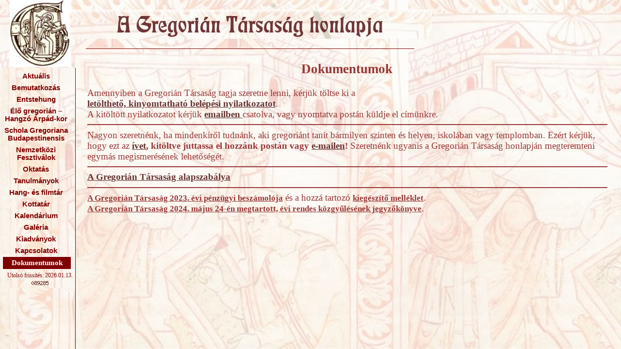

--- FILE ---
content_type: text/html; charset=windows-1250
request_url: https://gregoriantarsasag.hu/dokumentumok.php
body_size: 5476
content:
<!-- Limpid &#9829; IE in quirks mode -->
<!DOCTYPE HTML PUBLIC "-//W3C//DTD HTML 4.0//EN">

<head>
<meta name="keywords" content="Béres György,
ifj. Sapszon Ferenc, Ruthner Judith, Tardy László, Dékány András, Schola Gregoriana Budapestinensis, Vadas Tamás, Sztankó Attila, Tóth Márton, Pócs Miklós">
<meta name="description" content="Gregorián Társaság hivatalos honlapja, Magyarország; Official Webpage of Gregorián Társaság, Hungary">

<LINK REL="SHORTCUT ICON" HREF="main/neuma.ico">

<title>Gregorián Társaság Dokumentumok</title>



<link href="greg.css" rel="stylesheet" type="text/css" />
<style type="text/css">
  body{
  font-family:  Verdana, Geneva, Arial, Helvetica, sans-serif;
   font-size: 12px; 
 	 
  margin:0;
  padding:120px 0 0 150px;
  background-image:url('bg.jpg');
 }
 div#fejlec{
  position:absolute;
  top:0;
  left:0;
  width:500%;
  height:120px;
   border: 0px solid; 
  
 }
 div#balsav{
  position:absolute;
  top:140px;
  left:0;
  width:150px;
  height:100%;
  
  
   
 }
  div#tartalom{
  position:absolute;
  top:120px;
  left:150px;
  bottom:0;
  right:0;
  overflow:auto;
}
 @media screen{
  body>div#fejlec{
   position:fixed;
  }
  body>div#balsav{
   position:fixed;
  }
 }
 * html body{
  overflow:hidden;
 } 
 * html div#tartalom{
  height:100%;
  overflow:auto;
    position:fixed;
 }


</style>

 
 
<body >
<div id="fejlec">
  
    <div id="balfej">  
                 <div align="center"><a href="index.php" >
                 
	<img src="images/logo.jpg" width="127" height="138" align="top" title="Gregorián kezdőlap" border="0" alt="index.php" 
	 style=" margin-left: 17px;" 
            
	     /></a> 
				 </div>
             </div>  <!--  balfej vege // -->


            
         

<div id="jobbfej">  
	<img src="images/greg_fej3.gif" width="750" height="60" align="top" title="Gregorián kezdőlap" border="0" alt="greg_fej1.gif"  />
    <br />   <br />
	 <hr width="90%" color="#800000" size="1"> 
 </div>  <!-- jobbfej vege // -->
               
				 
</div>
        <div id="balsav">
	       <div class="center">

         

       <div id="felul">

	   <a href="index.php">Aktuális</a>  

     

       

		<a href="bemutat.php" >Bemutatkozás </a>

		<a href="bemutat_ger.php" >Entstehung </a>

		<a href="arpad.php" >Élő gregorián – Hangzó Árpád-kor</a><a href="sgb.php">Schola Gregoriana 

Budapestinensis</a><a href="fesztivalok.php">Nemzetközi Fesztiválok</a>

		<a href="oktatas.php" >Oktatás </a><a href="tanulmanyok.php">Tanulmányok</a><a href="hang.php">Hang- és filmtár</a><a href="kottatar.php">Kottatár</a><a href="esemeny.php">Kalendárium</a><a href="galeria.php">Galéria</a><a href="konyvcd.php">Kiadványok</a>  

   
<a href="kapcsolat.php">Kapcsolatok</a>
     <div class="current">Dokumentumok</div>   </div>

    <div id ="alja">          

    Utolsó frissítés: 2026.01.13.

	<script type="text/javascript">
var sc_project=541737;
var sc_invisible=0;
var sc_security="";
var scJsHost = "https://";
document.write("<sc"+"ript type='text/javascript' src='" + scJsHost+ "statcounter.com/counter/counter.js'></"+"script>");
</script>
<noscript><div class="statcounter"><a title="ingyenes webstatisztika" href="https://www.statcounter.hu/" target="_blank"><img class="statcounter" src="https://c.statcounter.com/541737/0//0/" alt="ingyenes webstatisztika" referrerPolicy="no-referrer-when-downgrade"></a></div></noscript>
     

    </div>

   </div> 

    

    
          
        </div>  <!--  balsav vege // -->
          
        

        <div id="tartalom"> 
    
    
<h1>Dokumentumok</h1><br />

     Amennyiben a Gregorián Társaság tagja szeretne lenni, kérjük töltse ki a <br />
	<a href="docs/Belepes.pdf" class="link2" target = "_blank">letölthető, kinyomtatható
	belépési nyilatkozatot</a>.<br /> A kitöltött nyilatkozatot kérjük <a href="mailto:gregoriantarsasag1990@gmail.com?subject=Belépési nyilatkozat" class="link2">
 emailben </a>
  csatolva, vagy nyomtatva postán küldje el címünkre. 
 <hr width="100%" color="#983738" >
 Nagyon szeretnénk, ha mindenkiről tudnánk, aki gregoriánt tanít bármilyen szinten és helyen, iskolában vagy templomban. Ezért kérjük,
  hogy ezt az<b>
  <a title="Kérdőív" href="docs/2016/kerdoiv.pdf" class="link2" target="_blank"> ívet</a>,   kitöltve juttassa el hozzánk postán vagy 
 <a href="mailto:gregoriantarsasag1990@gmail.com?subject=Kérdőív kitöltése" class="link2">
 e-mailen</a>!</b> Szeretnénk ugyanis a Gregorián Társaság honlapján  megteremteni egymás megismerésének lehetőségét.  <br />
       <hr width="100%" color="#983738" >
	 <a href="docs/2018/alapszabaly.pdf" class="link2" target="_blank" >A Gregorián Társaság 
	alapszabálya </a> <br /> 
	 <hr width="100%" color="#983738" >

<a href="https://drive.google.com/file/d/1ZHniUB7WPKvaaFu7LXxaZCrHwz6sVVP8/view?usp=sharing"> A Gregorián Társaság 2023. évi pénzügyi beszámolója</a> és a hozzá tartozó <a href="https://drive.google.com/file/d/192OM2XSoPagnrVTBz-O45ivFQ8GRbvRy/view?usp=sharing">kiegészítő melléklet</a>.
<br>
<a href="https://drive.google.com/file/d/1xtyONB378THCF-UF5FH6tJptKevFvb_p/view?usp=sharing">A Gregorián Társaság 2024. május 24-én megtartott, évi rendes közgyűlésének jegyzőkönyve</a>.

        </div>
        
        </div>  <!--  tartALom vége // -->

        
    
    
</body>  
</html>  











--- FILE ---
content_type: text/css
request_url: https://gregoriantarsasag.hu/greg.css
body_size: 25665
content:

#felul_logo { color: #ffffff; 
 	border: 2px solid;
		border-color:  #ffcc99; 
	   BACKGROUND-COLOR: #990000;
	 padding: 5px 5px 5px 5px; margin: 20px; 
	    line-height: 20px;
	  text-align: left;
}

 .gregorian  {
 font-family: 	  FreeformL;Monotype Corsiva,Book Antiqua,Times New Roman,Verdana, Arial, Helvetica, sans-serif;
  border: 1px solid;
   font-size: 30pt;
    padding:10px;
    font-weight: bold;
    margin-bottom: -30px;
    width: 500px;
    text-align: left;
 }
 .gregorian1  {
	font-family:    Freeforml,Monotype Corsiva,Times New Roman;
  color: #983738;
 font-weight:normal;
 font-size: 25px;
 line-height: 130%;
 font-style: normal;
  text-align: center;

 border: 0px solid;
 
}
.white { width: 500px;
background-color: #ffffff;
text-align: center;
margin:  5px auto -10px;
}
 .unnepi {
    color: #cc3300;
   margin: 0 100px 0 100px;
   font-family: Monotype Corsiva ;
    border: 1px solid;
    padding:15px 10px 15px 10px;
   border-color: #cc3300;
   text-align: center;
   font-size: 17pt;
    background-image:url('images/unnep.jpg');
    
   }
#tartalom a.link5 {
	font-family: Times New Roman;
  color: #983738;
 font-weight: bold;
 font-size: 13pt;
	text-decoration: none;
 font-style: italic;

}
#tartalom a.link5f {
	font-family: Times New Roman;
  color: #983738;
 font-weight: bold;
 font-size: 13pt;
	text-decoration: none;
 font-style: italic;
   background-color: #FFFFFF;
}
#tartalom a.link6 {
	font-family: Times New Roman;
  color: #983738;
 font-weight: bold;
 font-size: 14pt;
	text-decoration: none;
 font-style: italic;

}
#tartalom a.link7 {
	font-family: Times New Roman;
  color: #983738;
 font-weight: bold;
 font-size: 13pt;
	text-decoration: none;
 font-style: normal;

}
#tartalom a.link8 {
font-family: Book Antiqua,Times New Roman,Verdana, Arial, Helvetica, sans-serif;
       background-color: #FFFFFF;
  color: #983738;
 font-weight: bold;
 font-size: 14pt;
	text-decoration: none;
 font-style: normal;

}
table {
 font-family: Verdana, Geneva, Arial, Helvetica, sans-serif;
 color: #983738;  
}
.tannaptab{
font-family: Times New Roman,Verdana, Arial, Helvetica, sans-serif;
	font-size: 18px;
	}

#kiemel .kiemcim{
font-family: Book Antiqua,Times New Roman,Verdana, Arial, Helvetica, sans-serif;
        font-style: italic;
      letter-spacing: 0.2em;
      font-size: 20pt;
padding-left: 0px;
margin: 0;
   font-weight: bold;
 color: #660000;
}
#kiemel .kiemcim1{
font-family: Book Antiqua,Times New Roman,Verdana, Arial, Helvetica, sans-serif;
        font-style: italic;

      font-size: 16pt;
padding-left: 0px;
margin: 0;
   font-weight: normal;
 color: #660000;
}
#kiemel .kiemcim2{
font-family: Book Antiqua,Times New Roman,Verdana, Arial, Helvetica, sans-serif;
        font-style: normal;

      font-size: 16pt;
padding-left: 0px;
margin: 0;
   font-weight: bold;
 color: #660000;
}
#kiemel {
  	color:#cc3300;
   margin: 0 60px 0 60px; 

    border: 1px solid;  
    padding:15px 10px 15px 10px;

   text-align: center;
   background-color: #ffe4c4;
   }

#hirek {
   
   margin: 0 30px 0 30px; 
   padding-bottom: 0;
    border: 0px solid;  
    padding:0px 10px 0 10px;
   border-color: #FFCC99;
   text-align: center;
   }

#hirek h2 {text-align: center;  
font-size: 14pt; margin-top: 0; margin-bottom: 0;
padding-left: 0;
 font-family: Times New Roman,Verdana, Geneva, Arial, Helvetica, sans-serif; 
  color: #983738; 
 font-weight: bold;
 font-style: normal;
}
#hirek a {
	font-family: Times New Roman,Verdana, Geneva, Arial, Helvetica, sans-serif; 
  color: #983738; 
 font-weight: bold;
 font-size: 13pt;
	text-decoration: underline;
 font-style: normal;
 text-align: center; 

}
.szin0 {
	color:#ff6600;
	border: 0px solid; 
	text-align: center;
}
.szin {
	color:#ff6633;
	border: 0px solid; 
	text-align: center;
}
.szin1 {
	color:#996600;
}
.szin2 {
	color:#663300;
}
.szin3 {
	color:#cc3300;
}

.szin4 {
	color:#ff8c00;
}
.szin5 {
	color:#d70000;
}
.szin6 {
	color:#d2691e;
}
.szin7 {
	color:#f4a460;
}
.szin8 {
color: #C40000;
	border: 1px solid; 
}
.szin88 {
color: #C40000;
 
}
.szin15 {
color:  #FF6633;
}
.szin30 {
color:  #800000;       
} 
.szin35 {
color:   #330000;      
} 
.szin36 {
color: #663300;        
} 
.szin37 {
color: #424200;        
} 
.szin38 {
color: #ca382c;        
} 
.szin39 {
color: #f38711;        
} 
.szin16 {
color:#FF9900 }
.kiem{
	font-weight: bold;  border: 2px solid; margin-left: 250px;margin-right: 250px;}
	.fel{  position: absolute; top: 410px;   width:  1059px;
 border: 2px solid;  width:  auto;margin-left: 250px;padding:3px;}
.vac {
background-image:  url('vac_4.jpg');
color:#663300;
/*background-repeat:no-repeat; */
background-repeat:repeat-x; 
  background-repeat:repeat;
font-family: Book Antiqua,Times New Roman,Verdana, Arial, Helvetica, sans-serif;
text-align: center;
 border: 1px solid; 
 width:  auto;
 padding-bottom:5px;
 
}
#balfej {position: absolute; top: 0px; left:  0px;
    height:140px;
    width: 150px;
  /*  background-color:  #e0c266;*/
     border: 0px solid; 
     border-color: green;
     text-align: center;
}  
#jobbfej {position: absolute; top: 0px;left:  140px; 
     /*   height:95px; 100 + 10padding = 110 */
      width: auto;  
	  padding-top: 20px;     
   /*    background-color:  #990000;
       background-image:  url('bg_2_head.jpg'); */ 
    border:0px solid;
     border-bottom: 0px solid;
     border-color: #800000;
     height:100px;
     text-align: center;
      margin:0px auto; /* Right and left margin widths set to "auto" */
    }
#jobbfej .alcim  {
 vertical-align: center; 
   text-align: center;
font-family: Garamond,Verdana, Arial, Helvetica, sans-serif;
	font-size: 12pt;
	color: #FFFFFF;
	font-weight: bold;
	letter-spacing: 2px;
	font-variant: small-caps;

     	background-color: #cc6633;
     width: 350px;
}    
#jobbfej a {font-family: Garamond, Arial, Helvetica, sans-serif;

 font-style: normal;
  color: #FFFFFF; font-weight: bold;
   text-decoration:none;
   }  
  #balsav{     
padding:  5px 0px 0 5px;  
   background-image:  url('menu_bg.jpg');  
   font-family: Garamond;
 
  font-size: 12pt; font-style: normal;
  color: #800000; font-weight: bold;
   border-color: #800000; 
   border-right: 1px solid; 
}

#felul a {font-family: Garamond, Arial, Helvetica, sans-serif;
display:block; width:138px; 
 font-size: 11pt; font-style: normal;
  color: #800000; font-weight: bold;
 padding: 4px 0 4px 0; 

 vertical-align: middle; 
 text-align: center;
   border: 0px solid; 
  text-decoration:none;}
 

 #felul a:hover{text-decoration:none;
  	background-color: #cc6633;
  	/*	background-color: #FFDA97;
 		color: #cc9966; */
 		text-decoration:none;
  } 
 #alja{     
padding:  5px 0px 0 5px;  
   background-image:  url('menu_bg.jpg');  
   font-family: Garamond;
  text-align: center;
  font-size: 12px; font-style: normal;
  color: #800000; font-weight: normal;
   border-color: #800000; 
   border-right: 0px solid; 
}
#alja a {font-family: Garamond, Arial, Helvetica, sans-serif;
 
 font-size: 12pt; font-style: normal;
  color: #800000; font-weight: bold;
 vertical-align: middle; 
 text-align: center;
   border: 0px solid; 
  text-decoration:none;}
#alja a:hover{text-decoration:underline;
  /*	background-color: #cc6633;
  		background-color: #FFDA97;
 		color: #cc9966; */
 		   } 
.current {
 display:block; width:140px; line-height:25px;  
  
/*	background-color: #E9967A;*/
	 background-color: #800000;
    border-color: #FFFFFF;
   border: 1px solid; 
	vertical-align: middle; 
	font-size: 11pt;
      color: #FFFFFF; 
   font-weight:bold;
	text-align: center;
	}  
#felul .currenta {
 display:block; width:138px; 
  
/*	background-color: #E9967A;*/
	 background-color: #800000;
    border-color: #FFFFFF;
   border: 1px solid; 
	vertical-align: middle; 
	font-size: 12pt;  
      color: #FFFFFF; 
   font-weight:bold;
	text-align: center;
	}  	
	
	
	
#tartalom{   
    
  border: 0px solid;
  padding: 5px 30px 25px 30px;
  font-family: Times New Roman, Times, Verdana, Arial, sans-serif;
 	color: #983738;  
/* color: 663300; barna 
 color: FF9933; narancs */
	font-size: 14pt;
 
 
  }
  #tartalom .normalszoveg {
 font-family: Times New Roman, Times, Verdana, Arial, sans-serif;
	font-size: 14pt;
	text-indent: 32px;
	text-align: justify; 
	 line-height: 130%;
/*	color: #800000; 
		color: #983738;*/
		color: #800000; 
}
.alcim  {
 vertical-align: center; 
   text-align: left;
font-family: Times New Roman,Verdana, Arial, Helvetica, sans-serif;
	font-size: 14pt;
	 color: #983738; 
 font-weight: bold;
 font-style: normal;
 border: 0px solid;
}    
.alcim1  {
 vertical-align: center; 
   text-align: center;
font-family: Times New Roman,Verdana, Arial, Helvetica, sans-serif;
	font-size: 13pt;
	 color: #983738; 
 font-weight: bold;
 font-style: normal;
 border: 0px solid;
}    
#tartalom .balra {
		text-align: left;
	}  	
#tartalom .right {
		text-align: right;
	}  
#tartalom .center {
		text-align: center;
}	
#tartalom .justí {
		text-align: justify;
}	

#tartalom .keret {
		 border: 1px solid;
	}  	



  #tanftartalom{   
    
  border: 0px solid;
  padding: 25px 70px 25px 70px;
  font-family: "Times New Roman", Times, serif;
color= #983738;
	font-size: 14pt;
   
  
  }
  #keptartalom{float:left;   
  width:750px; /*468=700-150*/ 
/*  background-color: #FFFFFF;     */
  border: 0px solid;
  padding: 05px 30px 25px 30px;
 background-image:url('bg.jpg');
  }
   #kep1  {
  border: 0px solid;
  }
  #kep  {
  border: 0px solid;
  }
#kep img {
float: left;
padding-left:150px;
}	
#kep1 img {
float: none;
padding-left:0px;
}	
.up_clear {
	clear: both;
}
#konyv {   
   line-height: 150%;
  border: 0px solid;
  padding: 5px 40px 25px 40px;
  font-family: Times New Roman, Times, Verdana, Arial, sans-serif;
 	color: #983738;  
	font-size: 14pt;
 text-align:left;
  
  }
  #konyv1{ 
    
   line-height: 25px;
   padding: 0 0 0 0;
  font-family: Times New Roman, Times, Verdana, Arial, sans-serif;
 	color: #983738;  
	font-size: 14pt;
 text-align:left;
  } 
  #konyv1 table {
 font-family: Times New Roman, Times, Verdana, Arial, sans-serif;
 color: #983738; 
 font-size: 14pt; 
 
}
 #konyv1 td { vertical-align: text-top }

#konyv2{ 
    
   line-height: 25px;
   padding: 0 0 0 30px;
  font-family: Times New Roman, Times, Verdana, Arial, sans-serif;
 	color: #983738;  
	font-size: 14pt;
 text-align:left;
 }
#konyv a {
	 
	font-family: Times New Roman; 
  color: #983738; 
 font-weight: bold;
 font-size: 12pt;
	text-decoration: underline;
 font-style: normal;
 text-align: left; 
 
}

 
#tartalom a {
	 
	font-family: Times New Roman; 
  color: #983738; 
 font-weight: bold;
 font-size: 13pt;
	
 font-style: normal;
 text-align: center; 
 
}
/*#tartalom a:visited {
	color: #7D9FB5;
	font-weight: bold;
}
#tartalom a:active {
 	color: #D79038;  
	font-weight: bold;
}*/
#tartalom a:hover {
 	color:#cc3300;
	 
	font-weight: bold;
	text-decoration: underline;
}
#tartalom   a.link1 {
	font-family: Times New Roman, Times, Verdana, Arial, sans-serif;
 	color: #FF6600;  
	font-size: 14pt;font-weight:bold;  
	text-decoration:underline;	
	}
#tartalom a:hover.link1 {
 	color:#cc3300;
	 
	font-weight: bold;
	text-decoration: underline;
}
#tartalom   a.link2 {
	font-family: Times New Roman, Times, Verdana, Arial, sans-serif;
 	color: #663333;  
	font-size: 14pt;font-weight:bold;  
	text-decoration:underline;	
	}
#tartalom a:hover.link2 {
 	color:#cc3300;
	 
	font-weight: bold;
	text-decoration: underline;
}
#tartalom   a.link3 {
	font-family: Times New Roman, Times, Verdana, Arial, sans-serif;
 	color: #FF6600;  
	font-size: 16pt;font-weight:bold;
	text-decoration:underline;	
	}
#tartalom a:hover.link3 {
 	color:#cc3300;
	 
	font-weight: bold;
	text-decoration: underline;
}
#tartalom a:hover.link5f {
 	 
	text-decoration: none;
}
.tanf {
font-family: Times New Roman, Times, Verdana, Arial, sans-serif;
  color:#983738;
	font-size: 16pt;font-weight:bold;
}
#keptartalom a {
	font-family: Verdana, Arial, Helvetica, sans-serif;
	font-size: 12px;
	color:#ff6600;
/*	color: #314376;*/
	text-decoration: none;
	font-weight: bold;
}
#kapcs {   
   line-height: 150%;
  border: 0px solid;
  padding: 5px 80px 25px 80px;
  font-family: Times New Roman, Times, Verdana, Arial, sans-serif;
 	color: #983738;  
	font-size: 14pt;
 text-align:left;
  
  }
 
 
#kapcs    a.link1 {
	font-family: Times New Roman, Times, Verdana, Arial, sans-serif;
 	color: #983738;  
	font-size: 14pt;font-weight:normal;
	text-decoration:none;	
	}
 #kapcs  a.link2 {
	font-family: Times New Roman, Times, Verdana, Arial, sans-serif;
 	color:#cc3300;  
	font-size: 14pt;font-weight:normal;
	text-decoration:underline;	
	}
#kapcs a:hover.link1 {
 	color:#cc3300;
	 
	font-weight: bold;
	text-decoration: underline;
}
#kapcs a:hover.link2 {
 	color:#cc3300;
	 
	font-weight: bold;
	text-decoration: underline;
}
#keptartalom h2 {text-align: left;  
font-size: 14pt; 
padding-left: 32px;
 font-family: Garamond,Times New Roman; 
  color: #983738; 
 font-weight: bold;
 font-style: normal;
 text-align: center;
}
#vissza {
	text-align: right;
}
 #vissza a {
	font-family: Verdana, Arial, Helvetica, sans-serif;
	font-size: 11px;
 	color: ##cc3300;  
 
	text-decoration: none;
	font-weight: normal;
}
#vissza a:visited {
	color: #7D9FB5;
	font-weight:normal;
}
#vissza a:active {
	color: #D79038;
	font-weight: normal;
}
#vissza a:hover {
	color: #D79038;
	font-weight: bold;  
	text-decoration:underline;
} 
/*design elemek*/
#h11 {text-align: center;  
line-height: 130%;  margin-bottom: 0;
/* könyv cd */
font-family:  Times New Roman; 
font-weight: bold; 
  color: #983738; 
 font-size: 20pt;
  border: 1px solid;
}
h1 {text-align: center;  
line-height: 130%; margin-top: 0; margin-bottom: 0;
/* font-family: Old English Text MT, Times New Roman; */
font-family:  Times New Roman; 
  color: #983738; 
 font-size: 20pt;
}
h2 {text-align: left;  
font-size: 14pt; margin-top: 0; margin-bottom: 0;
padding-left: 32px;
 font-family: Times New Roman; 
  color: #983738; 
 font-weight: bold;
 font-style: normal;
}

h3 
{text-align: center;  
font-size: 16pt; margin-top: 0; margin-bottom: 0;
padding-left: 32px;
 font-family: Times New Roman; 
  color: #983738; 
 font-weight: bold;
 font-style: normal;
 border: 0px solid; 
}
h4
{text-align: center;  
font-size: 14pt; margin-top: 0; margin-bottom: 0;
padding-left: 32px;
 font-family: Times New Roman; 
  color= #703637; 
 font-weight: normal;
 font-style: normal;
}
h5   /*tanulmányok */
{text-align: left;  
font-size: 14pt; 
padding-left: 0px;
margin: 0;
 font-family: Times New Roman,Verdana, Arial, Helvetica, sans-serif; 
 color: #983738; 
 font-weight: bold;
 font-style: normal;
 border: 0px solid;
}
h6    
{text-align: center;  
font-size: 14pt; 
padding-left: 0px;
margin: 0;
 font-family: Times New Roman,Verdana, Arial, Helvetica, sans-serif; 
 color: #983738; 
 font-weight: bold;
 font-style: normal;
 border: 0px solid;
}

 #fesztival a{
	font-family: Times New Roman,Garamond,; 
   color: #983738; 
	 
	font-size: 12pt;
	
	font-weight: normal;
 
	text-decoration: underline;
     font-style: normal;
  
}
 
#bemutat a{
	font-family: Times New Roman; 
  color: #983738; 
 font-weight: bold;
 font-size: 14pt;
	text-decoration: underline;
 font-style: italic;
  
}

#bemutat h2{
text-align: left;  
font-size: 14pt; margin-top: 0; margin-bottom: 0;
padding-left: 32px;
 font-family: Times New Roman; 
  color: #983738; 
 font-weight: bold;
 font-style: normal;
  
}
#bemutat .jobbra {
	  text-align: right;
  font-family: Times New Roman, Times, Verdana, Arial, sans-serif;
 font-size: 14pt;
	color: #440001;	 
 font-style: italic;
}
#bemutat .normalszoveg {
 font-family: Times New Roman, Times, Verdana, Arial, sans-serif;
	font-size: 14pt;
	text-indent: 32px;
	text-align: justify; 
	 line-height: 130%;
	color: #440001;
/*		color: #983738;*/
}
#bemutat .normalszoveg1 {
 font-family: Times New Roman, Times, Verdana, Arial, sans-serif;
	font-size: 14pt;
	text-indent: 0;
	text-align: justify; 
	 line-height: 130%;
	color: #440001;
/*		color: #983738;*/
}
#bemutat .alairas1 {
  font-family: Times New Roman, Verdana, Arial, sans-serif;
 	 line-height: normal; font-style: normal;
 font-size: 14px; 
  color: #800000; font-weight: bold;
   border: 0px solid;  
      	text-align: center; 
      margin:0px auto; /* Right and left margin widths set to "auto" ez a széleshez*/
 	}
#bemutat .index {
	vertical-align: super;
	font-size: 11pt;
}
/* tanfolyamokban */
#vers { 
 font-family: Times New Roman, Times, Verdana, Arial, sans-serif;
	font-size: 12pt;
padding-right: 170px;
text-align: right;
 border: 0px solid; 	  
}
/* tanfolyamokban */
#vers1 { 
 font-family: Times New Roman, Times, Verdana, Arial, sans-serif;
	font-size: 14pt;
padding-left: 230px;
text-align: left;
border: 0px solid; 		  
}	
#tannap  {
	font-family: Times New Roman; 
  color: #983738; 
 font-weight:normal;
 font-size: 14pt;
 line-height: 130%;	 
 font-style: normal;
 text-align: center; 
}
#tannap a {
	font-family: Times New Roman; 
  color: #983738; 
 font-weight: bold;
 font-size: 14pt;
	text-decoration: underline;
 font-style: normal;
 text-align: center; 
}
#tannap1  {
	font-family: Times New Roman; 
  color: #983738; 
 font-weight:bold;
 font-size: 13pt;
 line-height: 130%;	 
 font-style: italic;
 text-align: left; 
}
#tannap1 a {
	font-family: Times New Roman; 
  color: #983738; 
 font-weight: bold;
 font-size: 13pt;
	text-decoration: underline;
 font-style: normal;
 text-align: left; 
}
 #tanulmany .normalszoveg1 {
 font-family: Times New Roman, Times, Verdana, Arial, sans-serif;
	font-size: 14pt;
	 text-align: left;
text-indent: 35px;
	 line-height: 120%;
/*	color: #800000;*/
		color: #983738;
}
#tanulmany .normalszoveg {
 font-family: Times New Roman, Times, Verdana, Arial, sans-serif;
	font-size: 14pt;
	
text-indent: 0px;
	 line-height: 120%;
/*	color: #800000;*/
		color: #983738;
}
#tanulmany  {
	font-family: Times New Roman; 
  color: #983738; 
 font-weight:normal;
 font-size: 14pt;
 line-height: 130%;	 
 font-style: normal;
 text-align: left; 
 padding: 0 20px 0 20px;
}
#tanulmany .kicsiszoveg {
 font-family: Times New Roman, Times, Verdana, Arial, sans-serif;
	font-size: 12pt;
	 
text-indent: 0px;
	 line-height: 130%;
/*	color: #800000;*/
		color: #983738;
}
#tanulmany img.bal {
	margin-right: 25px;
} 

#galeria  {
	font-family: Times New Roman; 
  color: #983738; 
 font-weight:bold;
 font-size: 12pt;
 line-height: normal;	 
 font-style: normal;
 
 padding: 0 0 0 0px;
 text-align: center;
 border: 0px solid; 
}
#galeria1  {
	text-align: center;
 padding: 0 0 0 0px;
 border: 0px solid;  
}
#galeria1 img {
 
border: 0px solid;
/* border-color: #800000;    */

}
#galeria h2 {  
font-size: 14pt; 
    border: 0px solid; 
 font-family: Times New Roman; 
  color: #703637; 
 font-weight: bold;
 font-style: normal;
 text-align: center; 
}
#galeria h3 {  
font-size: 12pt; 

 font-family: Times New Roman; 
  color: #703637; 
 font-weight: bold;
 font-style: normal;
 text-align: center; 
}
#galeria td {font-family:  Verdana, Arial, sans-serif;
  line-height: normal;
 font-size: 11px; font-style: normal;
  color: #800000; font-weight: bold;
   
  border: 0px solid; 
 vertical-align: top; 
 text-align: center;
 }  
#galeria a {font-family: Times New Roman, Verdana, Arial, sans-serif;
  line-height: normal;
 font-size: 12pt; font-style: normal;
  color: #800000; font-weight: bold;
 
  border: 0px solid; 
 vertical-align: middle; 
 text-align: center;
    
  text-decoration:none;

}
#galeria a:hover{
 	/*background-color: #7D9FB5;*/
 	color:#cc3300;
 	text-decoration:none;
 	}
#galeria1 .alairas{
 {font-family: Times New Roman, Verdana, Arial, sans-serif;
 	 line-height: normal;
 font-size: 14px; font-style: italic;
  color: #800000; font-weight: bold;
   
 	}
#tartalom .alairas{
 {font-family: Times New Roman, Verdana, Arial, sans-serif;
 	 line-height: normal;
 font-size: 14px; font-style: italic;
  color: #800000; font-weight: bold;
   
 	}
.normalszoveg {
 font-family: Times New Roman, Times, Verdana, Arial, sans-serif;
	font-size: 14pt;
	text-indent: 32px;
	text-align: justify; 
	 line-height: 130%;
/*	color: #800000;*/
		color: #983738;
}

.normal12 {
 font-family: Times New Roman, Times, Verdana, Arial, sans-serif;
	font-size: 13pt;
   padding-left: 190px;
	text-align: justify; 
	 line-height: 130%;
/*	color: #800000;*/
		color: #983738;
}
.normal13 {
 font-family: Times New Roman, Times, Verdana, Arial, sans-serif;
	font-size: 13pt;
   padding-left: 100px;
	text-align: justify; 
	 line-height: 130%;
/*	color: #800000;*/
		color: #983738;
}
.balra {
		text-align: left;
	}  	
.right {
		text-align: right;
	}  
.center {
		text-align: center;
}	
.justí {
		text-align: justify;
}	


.style9 {
	text-align: center;
}
.style11 {
	text-decoration: none;
}
.style12 {
	color: #800000;
	text-transform: uppercase;
}

}
.style14 {
	color: #800000;
}
.style18 {
	text-align: right;
	margin-left: 720px;
	margin-top: 0;
	margin-bottom: 0;
}
.style19 {
	margin-top: 0;
	margin-bottom: 0;
}
.style20 {
	font-size: 8pt;
}
.style21 {
	font-size: 8pt;
	text-transform: uppercase;
}
#tanulmany .style23 {  /* tanulmányokhoz */
	text-align: justify;
	font-family: "Times New Roman", Times, serif;
	font-size: 14pt;
	text-indent: 35px;
	}
#tanulmany .style1 {
	vertical-align: super;
	font-size: 11pt;
}	
.style34 {
	text-align: center;
	margin-bottom: 0;
	font-size: medium;
	font-family: "Times New Roman", Times, serif;
	line-height: 150%;
	margin-top: 0;
}
.style43 {
	line-height: 150%;
	margin-top: 0;
	margin-bottom: 0;
	font-size: x-large;
	font-family: Garamond;
}
.style47 {
	line-height: 150%;
	margin-top: 0;
	margin-bottom: 0;
	color: #800000;
	text-align: center;
}
.style49 {
	border-width: 0px;
}
.style50 {
	border-width: 0px;
	color: #800000;
}
.style64 {
	color: #800000;
}
.style80 {
	font-family: "Times New Roman", Times, serif;
	font-size: 12pt;
}
.style82 {
	text-align: center;
	margin-top: 24px;
	margin-bottom: 0;
	font-size: large;
	font-family: Garamond;
	text-transform: capitalize;
	line-height: 150%;
	color: #983738;
	text-decoration: underline;
}
.style83 {
	line-height: 150%;
	margin-top: 0;
	margin-bottom: 0;
}
.style84 {
	font-family: "Times New Roman", Times, serif;
	font-size: 12pt;
	color: #CF0002;
}


.style11 {
	font-weight: normal;
}
.style10 {
	font-family: "Times New Roman", Times, serif;
	color: #983738;
	font-size: 12pt;
}
.style5 {
	font-family: "Times New Roman", Times, serif;
}
.style9 {
	font-size: medium;
}

}
.style85 {
	text-align: center;
	margin-top: 0;
	margin-bottom: 0;
	font-size: 18pt;
	font-family: Garamond;
	text-transform: capitalize;
	line-height: 150%;
	color: #983738;
	text-decoration: underline;
}
.beljebb {
	padding-left: 40px; 
} 
.beljebb560 {
	padding-left: 560px; 
} 
.pici {
	font-size:  11px;
}
.kicsi {
	font-size:  14px;
}
.nagy {
	font-size:  20px;
}
.feher {
	background-color: #FFFFFF;
}
#futo {font-family: Monotype Corsiva; color: #cc3300;
 font-size: 30px ; vertical-align: baseline; line-height: 40px ;
 	margin-left: 200;}
#contents_left {
     margin-top: 25px; 
      margin-left: 150px;
    padding:2px 20px 5px 0px;
    float:left;
    width: 375px;
     font-size: 13pt;
    text-align: left; 
     border-right: 1px solid;
    
}
#contents_left1 {
     margin-top: 25px; 
      margin-left: 310px;
    padding:2px 20px 5px 0px;
    float:left;
    
     font-size: 13pt;
    text-align: left; 
     border-right: 1px solid;
    
}
#contents_right {
     margin-top: 25px;
    padding:2px 20px 5px 20px;
    float:left;
    width: 375px;
        font-size: 13pt;
      text-align: left; 
    border: 0px solid;

}
input {
 font-family: Verdana, Geneva, Arial, Helvetica, sans-serif;
 font-size: 13px;
 color: #800000;
 background-color: #EEEEEE;
 border: 1px solid #666666;
 	font-weight: normal;
 padding-left: 3px
}
  .cd-top.cd-is-visible {
  /* the button becomes visible */
  visibility: visible;
  opacity: 1;
}
.cd-top.cd-fade-out {
  /* if the user keeps scrolling down, the button is out of focus and becomes less visible */
  opacity: .5;
}
 a.back-to-top {
	display: none;
	width: 60px;
	height: 60px;
	text-indent: -9999px;
	position: fixed;
	z-index: 999;
	right: 120px;
	bottom: 20px;
/*	background: #27AE61 url("up-arrow.png") no-repeat center 43%; */
background: url("images/nyil_upmm1.jpg") no-repeat center 43%;
	-webkit-border-radius: 30px;
	-moz-border-radius: 30px;
	border-radius: 30px;
}

